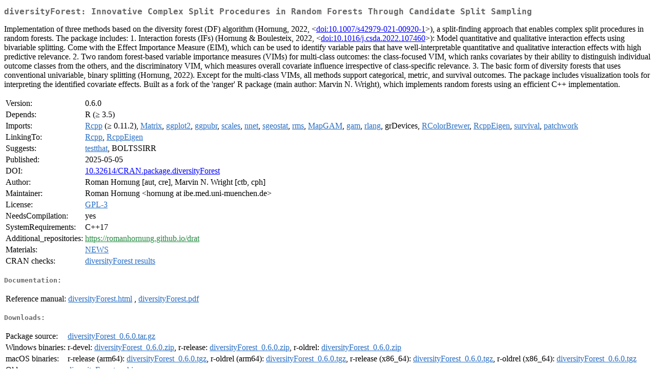

--- FILE ---
content_type: text/html
request_url: https://cran-r.c3sl.ufpr.br/web/packages/diversityForest/index.html
body_size: 9644
content:
<!DOCTYPE html>
<html>
<head>
<title>CRAN: Package diversityForest</title>
<link rel="canonical" href="https://CRAN.R-project.org/package=diversityForest"/>
<link rel="stylesheet" type="text/css" href="../../CRAN_web.css" />
<meta http-equiv="Content-Type" content="text/html; charset=utf-8" />
<meta name="viewport" content="width=device-width, initial-scale=1.0, user-scalable=yes"/>
<meta name="citation_title" content="Innovative Complex Split Procedures in Random Forests Through Candidate Split Sampling [R package diversityForest version 0.6.0]" />
<meta name="citation_author" content="Roman Hornung" />
<meta name="citation_publication_date" content="2025-05-05" />
<meta name="citation_public_url" content="https://CRAN.R-project.org/package=diversityForest" />
<meta name="DC.identifier" content="https://CRAN.R-project.org/package=diversityForest" />
<meta name="DC.publisher" content="Comprehensive R Archive Network (CRAN)" />
<meta name="twitter:card" content="summary" />
<meta property="og:title" content="diversityForest: Innovative Complex Split Procedures in Random Forests Through Candidate Split Sampling" />
<meta property="og:description" content="Implementation of three methods based on the diversity forest (DF) algorithm (Hornung, 2022, &amp;lt;&lt;a href=&quot;https://doi.org/10.1007%2Fs42979-021-00920-1&quot; target=&quot;_top&quot;&gt;doi:10.1007/s42979-021-00920-1&lt;/a&gt;&amp;gt;), a split-finding approach that enables complex split procedures in random forests. The package includes: 1. Interaction forests (IFs) (Hornung &amp;amp; Boulesteix, 2022, &amp;lt;&lt;a href=&quot;https://doi.org/10.1016%2Fj.csda.2022.107460&quot; target=&quot;_top&quot;&gt;doi:10.1016/j.csda.2022.107460&lt;/a&gt;&amp;gt;): Model quantitative and qualitative interaction effects using bivariable splitting. Come with the Effect Importance Measure (EIM), which can be used to identify variable pairs that have well-interpretable quantitative and qualitative interaction effects with high predictive relevance. 2. Two random forest-based variable importance measures (VIMs) for multi-class outcomes: the class-focused VIM, which ranks covariates by their ability to distinguish individual outcome classes from the others, and the discriminatory VIM, which measures overall covariate influence irrespective of class-specific relevance. 3. The basic form of diversity forests that uses conventional univariable, binary splitting (Hornung, 2022). Except for the multi-class VIMs, all methods support categorical, metric, and survival outcomes. The package includes visualization tools for interpreting the identified covariate effects. Built as a fork of the 'ranger' R package (main author: Marvin N. Wright), which implements random forests using an efficient C++ implementation." />
<meta property="og:image" content="https://CRAN.R-project.org/CRANlogo.png" />
<meta property="og:type" content="website" />
<meta property="og:url" content="https://CRAN.R-project.org/package=diversityForest" />
<style type="text/css">
  table td { vertical-align: top; }
</style>
</head>
<body>
<div class="container">
<h2>diversityForest: Innovative Complex Split Procedures in Random Forests Through
Candidate Split Sampling</h2>
<p>Implementation of three methods based on the diversity forest (DF) algorithm 
  (Hornung, 2022, &lt;<a href="https://doi.org/10.1007%2Fs42979-021-00920-1" target="_top">doi:10.1007/s42979-021-00920-1</a>&gt;), a split-finding approach that 
  enables complex split procedures in random forests.
  The package includes:
    1. Interaction forests (IFs) (Hornung &amp; Boulesteix, 2022, &lt;<a href="https://doi.org/10.1016%2Fj.csda.2022.107460" target="_top">doi:10.1016/j.csda.2022.107460</a>&gt;): 
    Model quantitative and qualitative interaction effects using bivariable splitting. 
    Come with the Effect Importance Measure (EIM), which can be used to identify variable 
    pairs that have well-interpretable quantitative and qualitative interaction effects 
    with high predictive relevance.
	2. Two random forest-based variable importance measures (VIMs) for multi-class outcomes: 
	the class-focused VIM, which ranks covariates by their ability to distinguish individual 
	outcome classes from the others, and the discriminatory VIM, which measures overall 
	covariate influence irrespective of class-specific relevance.
    3. The basic form of diversity forests that uses conventional univariable, binary 
    splitting (Hornung, 2022).
  Except for the multi-class VIMs, all methods support categorical, metric, and survival 
  outcomes. The package includes visualization tools for interpreting the identified 
  covariate effects.
  Built as a fork of the 'ranger' R package (main author: Marvin N. Wright), which 
  implements random forests using an efficient C++ implementation.</p>
<table>
<tr>
<td>Version:</td>
<td>0.6.0</td>
</tr>
<tr>
<td>Depends:</td>
<td>R (&ge; 3.5)</td>
</tr>
<tr>
<td>Imports:</td>
<td><a href="../Rcpp/index.html"><span class="CRAN">Rcpp</span></a> (&ge; 0.11.2), <a href="../Matrix/index.html"><span class="CRAN">Matrix</span></a>, <a href="../ggplot2/index.html"><span class="CRAN">ggplot2</span></a>, <a href="../ggpubr/index.html"><span class="CRAN">ggpubr</span></a>, <a href="../scales/index.html"><span class="CRAN">scales</span></a>, <a href="../nnet/index.html"><span class="CRAN">nnet</span></a>, <a href="../sgeostat/index.html"><span class="CRAN">sgeostat</span></a>, <a href="../rms/index.html"><span class="CRAN">rms</span></a>, <a href="../MapGAM/index.html"><span class="CRAN">MapGAM</span></a>, <a href="../gam/index.html"><span class="CRAN">gam</span></a>, <a href="../rlang/index.html"><span class="CRAN">rlang</span></a>, grDevices, <a href="../RColorBrewer/index.html"><span class="CRAN">RColorBrewer</span></a>, <a href="../RcppEigen/index.html"><span class="CRAN">RcppEigen</span></a>, <a href="../survival/index.html"><span class="CRAN">survival</span></a>, <a href="../patchwork/index.html"><span class="CRAN">patchwork</span></a></td>
</tr>
<tr>
<td>LinkingTo:</td>
<td><a href="../Rcpp/index.html"><span class="CRAN">Rcpp</span></a>, <a href="../RcppEigen/index.html"><span class="CRAN">RcppEigen</span></a></td>
</tr>
<tr>
<td>Suggests:</td>
<td><a href="../testthat/index.html"><span class="CRAN">testthat</span></a>, BOLTSSIRR</td>
</tr>
<tr>
<td>Published:</td>
<td>2025-05-05</td>
</tr>
<tr>
<td>DOI:</td>
<td><a href="https://doi.org/10.32614/CRAN.package.diversityForest">10.32614/CRAN.package.diversityForest</a></td>
</tr>
<tr>
<td>Author:</td>
<td>Roman Hornung [aut, cre],
  Marvin N. Wright [ctb, cph]</td>
</tr>
<tr>
<td>Maintainer:</td>
<td>Roman Hornung  &#x3c;&#x68;&#x6f;&#x72;&#x6e;&#x75;&#x6e;&#x67;&#x20;&#x61;&#x74;&#x20;&#x69;&#x62;&#x65;&#x2e;&#x6d;&#x65;&#x64;&#x2e;&#x75;&#x6e;&#x69;&#x2d;&#x6d;&#x75;&#x65;&#x6e;&#x63;&#x68;&#x65;&#x6e;&#x2e;&#x64;&#x65;&#x3e;</td>
</tr>
<tr>
<td>License:</td>
<td><a href="../../licenses/GPL-3"><span class="CRAN">GPL-3</span></a></td>
</tr>
<tr>
<td>NeedsCompilation:</td>
<td>yes</td>
</tr>
<tr>
<td>SystemRequirements:</td>
<td>C++17</td>
</tr>
<tr>
<td>Additional_repositories:</td>
<td><a href="https://romanhornung.github.io/drat" target="_top"><span class="GitHub">https://romanhornung.github.io/drat</span></a></td>
</tr>
<tr>
<td>Materials:</td>
<td><a href="news/news.html"><span class="CRAN">NEWS</span></a> </td>
</tr>
<tr>
<td>CRAN&nbsp;checks:</td>
<td><a href="../../checks/check_results_diversityForest.html"><span class="CRAN">diversityForest results</span></a></td>
</tr>
</table>
<h4>Documentation:</h4>
<table>
<tr>
<td>Reference&nbsp;manual:</td>
<td>
 <a href="refman/diversityForest.html"><span class="CRAN">diversityForest.html</span></a> ,  <a href="diversityForest.pdf"><span class="CRAN">diversityForest.pdf</span></a> 
</td>
</tr>
</table>
<h4>Downloads:</h4>
<table>
<tr>
<td> Package&nbsp;source: </td>
<td> <a href="../../../src/contrib/diversityForest_0.6.0.tar.gz"> <span class="CRAN"> diversityForest_0.6.0.tar.gz </span> </a> </td>
</tr>
<tr>
<td> Windows&nbsp;binaries: </td>
<td> r-devel: <a href="../../../bin/windows/contrib/4.6/diversityForest_0.6.0.zip"><span class="CRAN">diversityForest_0.6.0.zip</span></a>, r-release: <a href="../../../bin/windows/contrib/4.5/diversityForest_0.6.0.zip"><span class="CRAN">diversityForest_0.6.0.zip</span></a>, r-oldrel: <a href="../../../bin/windows/contrib/4.4/diversityForest_0.6.0.zip"><span class="CRAN">diversityForest_0.6.0.zip</span></a> </td>
</tr>
<tr>
<td> macOS&nbsp;binaries: </td>
<td> r-release (arm64): <a href="../../../bin/macosx/big-sur-arm64/contrib/4.5/diversityForest_0.6.0.tgz"><span class="CRAN">diversityForest_0.6.0.tgz</span></a>, r-oldrel (arm64): <a href="../../../bin/macosx/big-sur-arm64/contrib/4.4/diversityForest_0.6.0.tgz"><span class="CRAN">diversityForest_0.6.0.tgz</span></a>, r-release (x86_64): <a href="../../../bin/macosx/big-sur-x86_64/contrib/4.5/diversityForest_0.6.0.tgz"><span class="CRAN">diversityForest_0.6.0.tgz</span></a>, r-oldrel (x86_64): <a href="../../../bin/macosx/big-sur-x86_64/contrib/4.4/diversityForest_0.6.0.tgz"><span class="CRAN">diversityForest_0.6.0.tgz</span></a> </td>
</tr>
<tr>
<td> Old&nbsp;sources: </td>
<td> <a href="https://CRAN.R-project.org/src/contrib/Archive/diversityForest"> <span class="CRAN"> diversityForest archive </span> </a> </td>
</tr>
</table>
<h4>Linking:</h4>
<p>Please use the canonical form
<a href="https://CRAN.R-project.org/package=diversityForest"><span class="CRAN"><samp>https://CRAN.R-project.org/package=diversityForest</samp></span></a>
to link to this page.</p>
</div>
</body>
</html>
